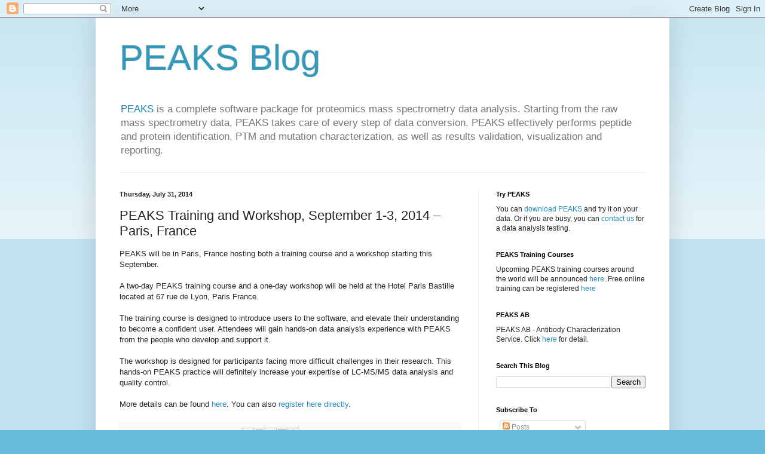

--- FILE ---
content_type: text/plain
request_url: https://www.google-analytics.com/j/collect?v=1&_v=j102&a=582330869&t=pageview&_s=1&dl=http%3A%2F%2Fpeaksblog.bioinfor.com%2F2014%2F07%2Fpeaks-training-and-workshop-september-1.html&ul=en-us%40posix&dt=PEAKS%20Blog%3A%20PEAKS%20Training%20and%20Workshop%2C%20September%201-3%2C%202014%20%E2%80%93%20Paris%2C%20France&sr=1280x720&vp=1280x720&_u=IEBAAEABAAAAACAAI~&jid=199409446&gjid=1773255809&cid=1778932228.1769237480&tid=UA-500740-2&_gid=846986536.1769237480&_r=1&_slc=1&z=1542217970
body_size: -452
content:
2,cG-W0F8Y80V48